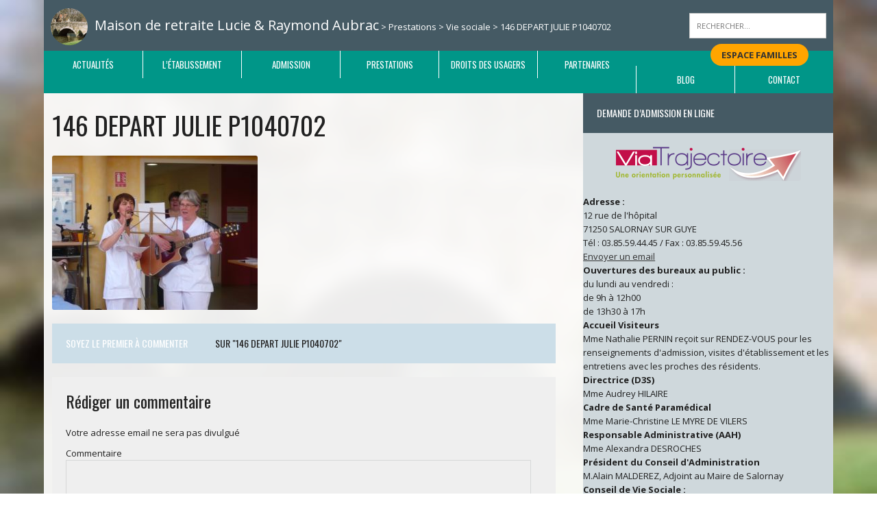

--- FILE ---
content_type: text/html; charset=UTF-8
request_url: https://ehpad-salornay.fr/prestations/vie-sociale/146-depart-julie-p1040702/
body_size: 12357
content:
<!DOCTYPE html>
<html class="no-js" lang="fr-FR">
<head>
<meta charset="UTF-8">
<meta name="viewport" content="width=device-width, initial-scale=1.0">
<link rel="profile" href="http://gmpg.org/xfn/11" />
<link rel="pingback" href="https://ehpad-salornay.fr/xmlrpc.php" />
<title>146 DEPART JULIE P1040702 &#8211; Maison de retraite Lucie &amp; Raymond Aubrac</title>
<meta name='robots' content='max-image-preview:large' />
<link rel='dns-prefetch' href='//fonts.googleapis.com' />
<link rel="alternate" type="application/rss+xml" title="Maison de retraite Lucie &amp; Raymond Aubrac &raquo; Flux" href="https://ehpad-salornay.fr/feed/" />
<link rel="alternate" type="application/rss+xml" title="Maison de retraite Lucie &amp; Raymond Aubrac &raquo; Flux des commentaires" href="https://ehpad-salornay.fr/comments/feed/" />
<link rel="alternate" type="application/rss+xml" title="Maison de retraite Lucie &amp; Raymond Aubrac &raquo; 146 DEPART JULIE P1040702 Flux des commentaires" href="https://ehpad-salornay.fr/prestations/vie-sociale/146-depart-julie-p1040702/feed/" />
<link rel="alternate" title="oEmbed (JSON)" type="application/json+oembed" href="https://ehpad-salornay.fr/wp-json/oembed/1.0/embed?url=https%3A%2F%2Fehpad-salornay.fr%2Fprestations%2Fvie-sociale%2F146-depart-julie-p1040702%2F" />
<link rel="alternate" title="oEmbed (XML)" type="text/xml+oembed" href="https://ehpad-salornay.fr/wp-json/oembed/1.0/embed?url=https%3A%2F%2Fehpad-salornay.fr%2Fprestations%2Fvie-sociale%2F146-depart-julie-p1040702%2F&#038;format=xml" />
<style id='wp-img-auto-sizes-contain-inline-css' type='text/css'>
img:is([sizes=auto i],[sizes^="auto," i]){contain-intrinsic-size:3000px 1500px}
/*# sourceURL=wp-img-auto-sizes-contain-inline-css */
</style>

<style id='wp-emoji-styles-inline-css' type='text/css'>

	img.wp-smiley, img.emoji {
		display: inline !important;
		border: none !important;
		box-shadow: none !important;
		height: 1em !important;
		width: 1em !important;
		margin: 0 0.07em !important;
		vertical-align: -0.1em !important;
		background: none !important;
		padding: 0 !important;
	}
/*# sourceURL=wp-emoji-styles-inline-css */
</style>
<link rel='stylesheet' id='wp-block-library-css' href='https://ehpad-salornay.fr/wp-includes/css/dist/block-library/style.min.css?ver=6.9' type='text/css' media='all' />
<style id='wp-block-list-inline-css' type='text/css'>
ol,ul{box-sizing:border-box}:root :where(.wp-block-list.has-background){padding:1.25em 2.375em}
/*# sourceURL=https://ehpad-salornay.fr/wp-includes/blocks/list/style.min.css */
</style>
<style id='wp-block-paragraph-inline-css' type='text/css'>
.is-small-text{font-size:.875em}.is-regular-text{font-size:1em}.is-large-text{font-size:2.25em}.is-larger-text{font-size:3em}.has-drop-cap:not(:focus):first-letter{float:left;font-size:8.4em;font-style:normal;font-weight:100;line-height:.68;margin:.05em .1em 0 0;text-transform:uppercase}body.rtl .has-drop-cap:not(:focus):first-letter{float:none;margin-left:.1em}p.has-drop-cap.has-background{overflow:hidden}:root :where(p.has-background){padding:1.25em 2.375em}:where(p.has-text-color:not(.has-link-color)) a{color:inherit}p.has-text-align-left[style*="writing-mode:vertical-lr"],p.has-text-align-right[style*="writing-mode:vertical-rl"]{rotate:180deg}
/*# sourceURL=https://ehpad-salornay.fr/wp-includes/blocks/paragraph/style.min.css */
</style>
<style id='global-styles-inline-css' type='text/css'>
:root{--wp--preset--aspect-ratio--square: 1;--wp--preset--aspect-ratio--4-3: 4/3;--wp--preset--aspect-ratio--3-4: 3/4;--wp--preset--aspect-ratio--3-2: 3/2;--wp--preset--aspect-ratio--2-3: 2/3;--wp--preset--aspect-ratio--16-9: 16/9;--wp--preset--aspect-ratio--9-16: 9/16;--wp--preset--color--black: #000000;--wp--preset--color--cyan-bluish-gray: #abb8c3;--wp--preset--color--white: #ffffff;--wp--preset--color--pale-pink: #f78da7;--wp--preset--color--vivid-red: #cf2e2e;--wp--preset--color--luminous-vivid-orange: #ff6900;--wp--preset--color--luminous-vivid-amber: #fcb900;--wp--preset--color--light-green-cyan: #7bdcb5;--wp--preset--color--vivid-green-cyan: #00d084;--wp--preset--color--pale-cyan-blue: #8ed1fc;--wp--preset--color--vivid-cyan-blue: #0693e3;--wp--preset--color--vivid-purple: #9b51e0;--wp--preset--gradient--vivid-cyan-blue-to-vivid-purple: linear-gradient(135deg,rgb(6,147,227) 0%,rgb(155,81,224) 100%);--wp--preset--gradient--light-green-cyan-to-vivid-green-cyan: linear-gradient(135deg,rgb(122,220,180) 0%,rgb(0,208,130) 100%);--wp--preset--gradient--luminous-vivid-amber-to-luminous-vivid-orange: linear-gradient(135deg,rgb(252,185,0) 0%,rgb(255,105,0) 100%);--wp--preset--gradient--luminous-vivid-orange-to-vivid-red: linear-gradient(135deg,rgb(255,105,0) 0%,rgb(207,46,46) 100%);--wp--preset--gradient--very-light-gray-to-cyan-bluish-gray: linear-gradient(135deg,rgb(238,238,238) 0%,rgb(169,184,195) 100%);--wp--preset--gradient--cool-to-warm-spectrum: linear-gradient(135deg,rgb(74,234,220) 0%,rgb(151,120,209) 20%,rgb(207,42,186) 40%,rgb(238,44,130) 60%,rgb(251,105,98) 80%,rgb(254,248,76) 100%);--wp--preset--gradient--blush-light-purple: linear-gradient(135deg,rgb(255,206,236) 0%,rgb(152,150,240) 100%);--wp--preset--gradient--blush-bordeaux: linear-gradient(135deg,rgb(254,205,165) 0%,rgb(254,45,45) 50%,rgb(107,0,62) 100%);--wp--preset--gradient--luminous-dusk: linear-gradient(135deg,rgb(255,203,112) 0%,rgb(199,81,192) 50%,rgb(65,88,208) 100%);--wp--preset--gradient--pale-ocean: linear-gradient(135deg,rgb(255,245,203) 0%,rgb(182,227,212) 50%,rgb(51,167,181) 100%);--wp--preset--gradient--electric-grass: linear-gradient(135deg,rgb(202,248,128) 0%,rgb(113,206,126) 100%);--wp--preset--gradient--midnight: linear-gradient(135deg,rgb(2,3,129) 0%,rgb(40,116,252) 100%);--wp--preset--font-size--small: 13px;--wp--preset--font-size--medium: 20px;--wp--preset--font-size--large: 36px;--wp--preset--font-size--x-large: 42px;--wp--preset--spacing--20: 0.44rem;--wp--preset--spacing--30: 0.67rem;--wp--preset--spacing--40: 1rem;--wp--preset--spacing--50: 1.5rem;--wp--preset--spacing--60: 2.25rem;--wp--preset--spacing--70: 3.38rem;--wp--preset--spacing--80: 5.06rem;--wp--preset--shadow--natural: 6px 6px 9px rgba(0, 0, 0, 0.2);--wp--preset--shadow--deep: 12px 12px 50px rgba(0, 0, 0, 0.4);--wp--preset--shadow--sharp: 6px 6px 0px rgba(0, 0, 0, 0.2);--wp--preset--shadow--outlined: 6px 6px 0px -3px rgb(255, 255, 255), 6px 6px rgb(0, 0, 0);--wp--preset--shadow--crisp: 6px 6px 0px rgb(0, 0, 0);}:where(.is-layout-flex){gap: 0.5em;}:where(.is-layout-grid){gap: 0.5em;}body .is-layout-flex{display: flex;}.is-layout-flex{flex-wrap: wrap;align-items: center;}.is-layout-flex > :is(*, div){margin: 0;}body .is-layout-grid{display: grid;}.is-layout-grid > :is(*, div){margin: 0;}:where(.wp-block-columns.is-layout-flex){gap: 2em;}:where(.wp-block-columns.is-layout-grid){gap: 2em;}:where(.wp-block-post-template.is-layout-flex){gap: 1.25em;}:where(.wp-block-post-template.is-layout-grid){gap: 1.25em;}.has-black-color{color: var(--wp--preset--color--black) !important;}.has-cyan-bluish-gray-color{color: var(--wp--preset--color--cyan-bluish-gray) !important;}.has-white-color{color: var(--wp--preset--color--white) !important;}.has-pale-pink-color{color: var(--wp--preset--color--pale-pink) !important;}.has-vivid-red-color{color: var(--wp--preset--color--vivid-red) !important;}.has-luminous-vivid-orange-color{color: var(--wp--preset--color--luminous-vivid-orange) !important;}.has-luminous-vivid-amber-color{color: var(--wp--preset--color--luminous-vivid-amber) !important;}.has-light-green-cyan-color{color: var(--wp--preset--color--light-green-cyan) !important;}.has-vivid-green-cyan-color{color: var(--wp--preset--color--vivid-green-cyan) !important;}.has-pale-cyan-blue-color{color: var(--wp--preset--color--pale-cyan-blue) !important;}.has-vivid-cyan-blue-color{color: var(--wp--preset--color--vivid-cyan-blue) !important;}.has-vivid-purple-color{color: var(--wp--preset--color--vivid-purple) !important;}.has-black-background-color{background-color: var(--wp--preset--color--black) !important;}.has-cyan-bluish-gray-background-color{background-color: var(--wp--preset--color--cyan-bluish-gray) !important;}.has-white-background-color{background-color: var(--wp--preset--color--white) !important;}.has-pale-pink-background-color{background-color: var(--wp--preset--color--pale-pink) !important;}.has-vivid-red-background-color{background-color: var(--wp--preset--color--vivid-red) !important;}.has-luminous-vivid-orange-background-color{background-color: var(--wp--preset--color--luminous-vivid-orange) !important;}.has-luminous-vivid-amber-background-color{background-color: var(--wp--preset--color--luminous-vivid-amber) !important;}.has-light-green-cyan-background-color{background-color: var(--wp--preset--color--light-green-cyan) !important;}.has-vivid-green-cyan-background-color{background-color: var(--wp--preset--color--vivid-green-cyan) !important;}.has-pale-cyan-blue-background-color{background-color: var(--wp--preset--color--pale-cyan-blue) !important;}.has-vivid-cyan-blue-background-color{background-color: var(--wp--preset--color--vivid-cyan-blue) !important;}.has-vivid-purple-background-color{background-color: var(--wp--preset--color--vivid-purple) !important;}.has-black-border-color{border-color: var(--wp--preset--color--black) !important;}.has-cyan-bluish-gray-border-color{border-color: var(--wp--preset--color--cyan-bluish-gray) !important;}.has-white-border-color{border-color: var(--wp--preset--color--white) !important;}.has-pale-pink-border-color{border-color: var(--wp--preset--color--pale-pink) !important;}.has-vivid-red-border-color{border-color: var(--wp--preset--color--vivid-red) !important;}.has-luminous-vivid-orange-border-color{border-color: var(--wp--preset--color--luminous-vivid-orange) !important;}.has-luminous-vivid-amber-border-color{border-color: var(--wp--preset--color--luminous-vivid-amber) !important;}.has-light-green-cyan-border-color{border-color: var(--wp--preset--color--light-green-cyan) !important;}.has-vivid-green-cyan-border-color{border-color: var(--wp--preset--color--vivid-green-cyan) !important;}.has-pale-cyan-blue-border-color{border-color: var(--wp--preset--color--pale-cyan-blue) !important;}.has-vivid-cyan-blue-border-color{border-color: var(--wp--preset--color--vivid-cyan-blue) !important;}.has-vivid-purple-border-color{border-color: var(--wp--preset--color--vivid-purple) !important;}.has-vivid-cyan-blue-to-vivid-purple-gradient-background{background: var(--wp--preset--gradient--vivid-cyan-blue-to-vivid-purple) !important;}.has-light-green-cyan-to-vivid-green-cyan-gradient-background{background: var(--wp--preset--gradient--light-green-cyan-to-vivid-green-cyan) !important;}.has-luminous-vivid-amber-to-luminous-vivid-orange-gradient-background{background: var(--wp--preset--gradient--luminous-vivid-amber-to-luminous-vivid-orange) !important;}.has-luminous-vivid-orange-to-vivid-red-gradient-background{background: var(--wp--preset--gradient--luminous-vivid-orange-to-vivid-red) !important;}.has-very-light-gray-to-cyan-bluish-gray-gradient-background{background: var(--wp--preset--gradient--very-light-gray-to-cyan-bluish-gray) !important;}.has-cool-to-warm-spectrum-gradient-background{background: var(--wp--preset--gradient--cool-to-warm-spectrum) !important;}.has-blush-light-purple-gradient-background{background: var(--wp--preset--gradient--blush-light-purple) !important;}.has-blush-bordeaux-gradient-background{background: var(--wp--preset--gradient--blush-bordeaux) !important;}.has-luminous-dusk-gradient-background{background: var(--wp--preset--gradient--luminous-dusk) !important;}.has-pale-ocean-gradient-background{background: var(--wp--preset--gradient--pale-ocean) !important;}.has-electric-grass-gradient-background{background: var(--wp--preset--gradient--electric-grass) !important;}.has-midnight-gradient-background{background: var(--wp--preset--gradient--midnight) !important;}.has-small-font-size{font-size: var(--wp--preset--font-size--small) !important;}.has-medium-font-size{font-size: var(--wp--preset--font-size--medium) !important;}.has-large-font-size{font-size: var(--wp--preset--font-size--large) !important;}.has-x-large-font-size{font-size: var(--wp--preset--font-size--x-large) !important;}
/*# sourceURL=global-styles-inline-css */
</style>

<style id='classic-theme-styles-inline-css' type='text/css'>
/*! This file is auto-generated */
.wp-block-button__link{color:#fff;background-color:#32373c;border-radius:9999px;box-shadow:none;text-decoration:none;padding:calc(.667em + 2px) calc(1.333em + 2px);font-size:1.125em}.wp-block-file__button{background:#32373c;color:#fff;text-decoration:none}
/*# sourceURL=/wp-includes/css/classic-themes.min.css */
</style>
<link rel='stylesheet' id='wise-chat-libs-css' href='https://ehpad-salornay.fr/wp-content/plugins/wise-chat/assets/css/wise-chat-libs.min.css?ver=3.3.5' type='text/css' media='all' />
<link rel='stylesheet' id='wise-chat-core-css' href='https://ehpad-salornay.fr/wp-content/plugins/wise-chat/assets/css/wise-chat.min.css?ver=3.3.5' type='text/css' media='all' />
<link rel='stylesheet' id='parent-style-css' href='https://ehpad-salornay.fr/wp-content/themes/mh-newsdesk-lite/style.css?ver=6.9' type='text/css' media='all' />
<link rel='stylesheet' id='mh-google-fonts-css' href='https://fonts.googleapis.com/css?family=Oswald:400,700,300|PT+Serif:400,400italic,700,700italic' type='text/css' media='all' />
<link rel='stylesheet' id='mh-font-awesome-css' href='https://ehpad-salornay.fr/wp-content/themes/mh-newsdesk-lite/includes/font-awesome.min.css' type='text/css' media='all' />
<link rel='stylesheet' id='mh-style-css' href='https://ehpad-salornay.fr/wp-content/themes/mh-newsdesk-lite-child/style.css?ver=6.9' type='text/css' media='all' />
<link rel='stylesheet' id='simcal-qtip-css' href='https://ehpad-salornay.fr/wp-content/plugins/google-calendar-events/assets/generated/vendor/jquery.qtip.min.css?ver=3.6.2' type='text/css' media='all' />
<link rel='stylesheet' id='simcal-default-calendar-grid-css' href='https://ehpad-salornay.fr/wp-content/plugins/google-calendar-events/assets/generated/default-calendar-grid.min.css?ver=3.6.2' type='text/css' media='all' />
<link rel='stylesheet' id='simcal-default-calendar-list-css' href='https://ehpad-salornay.fr/wp-content/plugins/google-calendar-events/assets/generated/default-calendar-list.min.css?ver=3.6.2' type='text/css' media='all' />
<script type="text/javascript" src="https://ehpad-salornay.fr/wp-includes/js/jquery/jquery.min.js?ver=3.7.1" id="jquery-core-js"></script>
<script type="text/javascript" src="https://ehpad-salornay.fr/wp-includes/js/jquery/jquery-migrate.min.js?ver=3.4.1" id="jquery-migrate-js"></script>
<script type="text/javascript" src="https://ehpad-salornay.fr/wp-content/themes/mh-newsdesk-lite/js/scripts.js?ver=6.9" id="mh-scripts-js"></script>
<link rel="https://api.w.org/" href="https://ehpad-salornay.fr/wp-json/" /><link rel="alternate" title="JSON" type="application/json" href="https://ehpad-salornay.fr/wp-json/wp/v2/media/2269" /><link rel="EditURI" type="application/rsd+xml" title="RSD" href="https://ehpad-salornay.fr/xmlrpc.php?rsd" />
<meta name="generator" content="WordPress 6.9" />
<link rel="canonical" href="https://ehpad-salornay.fr/prestations/vie-sociale/146-depart-julie-p1040702/" />
<link rel='shortlink' href='https://ehpad-salornay.fr/?p=2269' />
<!--[if lt IE 9]>
<script src="https://ehpad-salornay.fr/wp-content/themes/mh-newsdesk-lite/js/css3-mediaqueries.js"></script>
<![endif]-->
</head>
<body class="attachment wp-singular attachment-template-default attachmentid-2269 attachment-jpeg wp-theme-mh-newsdesk-lite wp-child-theme-mh-newsdesk-lite-child mh-right-sb">
<div id="mh-wrapper">
<header class="mh-header">
<!--
	<div class="header-wrap clearfix">
			</div>
-->

<div class="top-banner">
	<div class="top-element"><div class="breadcrumbs" vocab="https://schema.org/" typeof="BreadcrumbList"><span typeof="v:Breadcrumb"><a rel="v:url" property="v:title" title="Go to Maison de retraite Lucie &amp; Raymond Aubrac." href="https://ehpad-salornay.fr" class="home">Maison de retraite Lucie &amp; Raymond Aubrac</a></span> &gt; <span typeof="v:Breadcrumb"><a rel="v:url" property="v:title" title="Go to Prestations." href="https://ehpad-salornay.fr/prestations/" class="post post-page">Prestations</a></span> &gt; <span typeof="v:Breadcrumb"><a rel="v:url" property="v:title" title="Go to Vie sociale." href="https://ehpad-salornay.fr/prestations/vie-sociale/" class="post post-page">Vie sociale</a></span> &gt; <span typeof="v:Breadcrumb"><span property="v:title">146 DEPART JULIE P1040702</span></span></div></div><div class="top-element"><form role="search" method="get" class="search-form" action="https://ehpad-salornay.fr/">
				<label>
					<span class="screen-reader-text">Rechercher :</span>
					<input type="search" class="search-field" placeholder="Rechercher…" value="" name="s" />
				</label>
				<input type="submit" class="search-submit" value="Rechercher" />
			</form></div><div class="widget_text top-element"><div class="textwidget custom-html-widget"><a class="btn-familles" href="http://ehpad-salornay.fr/familles">Espace familles</a></div></div></div>

	<div class="header-menu clearfix">
		<nav class="main-nav clearfix">
			<div class="menu-menu-principal-container"><ul id="menu-menu-principal" class="menu"><li id="menu-item-2130" class="menu-item menu-item-type-taxonomy menu-item-object-category menu-item-has-children menu-item-2130"><a href="https://ehpad-salornay.fr/category/actualites/">Actualités</a>
<ul class="sub-menu">
	<li id="menu-item-2348" class="menu-item menu-item-type-taxonomy menu-item-object-category menu-item-2348"><a href="https://ehpad-salornay.fr/category/actualites/">Toutes les actualités</a></li>
	<li id="menu-item-2131" class="menu-item menu-item-type-taxonomy menu-item-object-category menu-item-2131"><a href="https://ehpad-salornay.fr/category/actualites/planning/">Planning des animations</a></li>
	<li id="menu-item-2132" class="menu-item menu-item-type-taxonomy menu-item-object-category menu-item-2132"><a href="https://ehpad-salornay.fr/category/actualites/la-gazette-du-petit-salornay/">La Gazette du petit Salornay</a></li>
</ul>
</li>
<li id="menu-item-2337" class="menu-item menu-item-type-post_type menu-item-object-page menu-item-has-children menu-item-2337"><a href="https://ehpad-salornay.fr/letablissement/localisation/">L&rsquo;établissement</a>
<ul class="sub-menu">
	<li id="menu-item-1118" class="menu-item menu-item-type-post_type menu-item-object-page menu-item-1118"><a href="https://ehpad-salornay.fr/letablissement/localisation/">Localisation</a></li>
	<li id="menu-item-1119" class="menu-item menu-item-type-post_type menu-item-object-page menu-item-1119"><a href="https://ehpad-salornay.fr/letablissement/presentation/">Présentation</a></li>
	<li id="menu-item-1120" class="menu-item menu-item-type-post_type menu-item-object-page menu-item-1120"><a href="https://ehpad-salornay.fr/letablissement/statut/">Statut</a></li>
	<li id="menu-item-1121" class="menu-item menu-item-type-post_type menu-item-object-page menu-item-1121"><a href="https://ehpad-salornay.fr/letablissement/capacite-d-accueil/">Capacité d’accueil</a></li>
	<li id="menu-item-1122" class="menu-item menu-item-type-post_type menu-item-object-page menu-item-1122"><a href="https://ehpad-salornay.fr/letablissement/ressources-humaines/">Ressources Humaines</a></li>
	<li id="menu-item-1123" class="menu-item menu-item-type-post_type menu-item-object-page menu-item-1123"><a href="https://ehpad-salornay.fr/letablissement/lucie-raymond-aubrac/">Lucie &#038; Raymond Aubrac</a></li>
	<li id="menu-item-1124" class="menu-item menu-item-type-post_type menu-item-object-page menu-item-1124"><a href="https://ehpad-salornay.fr/letablissement/missions-et-organisation/">Missions et Organisation</a></li>
	<li id="menu-item-1125" class="menu-item menu-item-type-post_type menu-item-object-page menu-item-1125"><a href="https://ehpad-salornay.fr/letablissement/l-etablissement-historique/">Historique</a></li>
	<li id="menu-item-1126" class="menu-item menu-item-type-post_type menu-item-object-page menu-item-1126"><a href="https://ehpad-salornay.fr/letablissement/l-etablissement-projet-d-etablissement/">Projet d’établissement</a></li>
</ul>
</li>
<li id="menu-item-2338" class="menu-item menu-item-type-post_type menu-item-object-page menu-item-has-children menu-item-2338"><a href="https://ehpad-salornay.fr/admission/tarifs/">Admission</a>
<ul class="sub-menu">
	<li id="menu-item-1137" class="menu-item menu-item-type-post_type menu-item-object-page menu-item-1137"><a href="https://ehpad-salornay.fr/admission/tarifs/">Tarifs</a></li>
	<li id="menu-item-1138" class="menu-item menu-item-type-post_type menu-item-object-page menu-item-1138"><a href="https://ehpad-salornay.fr/admission/aides/">Aides</a></li>
	<li id="menu-item-1139" class="menu-item menu-item-type-post_type menu-item-object-page menu-item-1139"><a href="https://ehpad-salornay.fr/admission/formalites-d-admission/">Formalités d’Admission</a></li>
	<li id="menu-item-1140" class="menu-item menu-item-type-post_type menu-item-object-page menu-item-1140"><a href="https://ehpad-salornay.fr/admission/entrer-en-maison-de-retraite/">Entrer en Maison de Retraite</a></li>
</ul>
</li>
<li id="menu-item-2339" class="menu-item menu-item-type-post_type menu-item-object-page menu-item-has-children menu-item-2339"><a href="https://ehpad-salornay.fr/prestations/hebergement/">Prestations</a>
<ul class="sub-menu">
	<li id="menu-item-2610" class="menu-item menu-item-type-post_type menu-item-object-page menu-item-2610"><a href="https://ehpad-salornay.fr/prestations/socle-de-prestations/">Socle de Prestations</a></li>
	<li id="menu-item-1159" class="menu-item menu-item-type-post_type menu-item-object-page menu-item-1159"><a href="https://ehpad-salornay.fr/prestations/hebergement/">Hebergement</a></li>
	<li id="menu-item-1160" class="menu-item menu-item-type-post_type menu-item-object-page menu-item-1160"><a href="https://ehpad-salornay.fr/prestations/restauration/">Restauration</a></li>
	<li id="menu-item-1161" class="menu-item menu-item-type-post_type menu-item-object-page menu-item-1161"><a href="https://ehpad-salornay.fr/prestations/soins/">Soins</a></li>
	<li id="menu-item-1162" class="menu-item menu-item-type-post_type menu-item-object-page menu-item-1162"><a href="https://ehpad-salornay.fr/prestations/vie-sociale/">Vie sociale</a></li>
	<li id="menu-item-1163" class="menu-item menu-item-type-post_type menu-item-object-page menu-item-1163"><a href="https://ehpad-salornay.fr/prestations/prestations-diverses/">Prestations Diverses</a></li>
	<li id="menu-item-1164" class="menu-item menu-item-type-post_type menu-item-object-page menu-item-1164"><a href="https://ehpad-salornay.fr/prestations/unite-de-vie-protegee/">Unité de Vie Protégée</a></li>
	<li id="menu-item-1165" class="menu-item menu-item-type-post_type menu-item-object-page menu-item-1165"><a href="https://ehpad-salornay.fr/prestations/espaces-exterieurs/">Espaces Extérieurs</a></li>
</ul>
</li>
<li id="menu-item-2340" class="menu-item menu-item-type-post_type menu-item-object-page menu-item-has-children menu-item-2340"><a href="https://ehpad-salornay.fr/droits-des-usagers/contrat-de-sejour/">Droits des usagers</a>
<ul class="sub-menu">
	<li id="menu-item-1179" class="menu-item menu-item-type-post_type menu-item-object-page menu-item-1179"><a href="https://ehpad-salornay.fr/droits-des-usagers/contrat-de-sejour/">Contrat de séjour</a></li>
	<li id="menu-item-1180" class="menu-item menu-item-type-post_type menu-item-object-page menu-item-1180"><a href="https://ehpad-salornay.fr/droits-des-usagers/reglement-de-fonctionnement/">Règlement de fonctionnement</a></li>
	<li id="menu-item-1181" class="menu-item menu-item-type-post_type menu-item-object-page menu-item-1181"><a href="https://ehpad-salornay.fr/droits-des-usagers/conseil-de-vie-sociale/">Conseil de vie sociale</a></li>
	<li id="menu-item-1182" class="menu-item menu-item-type-post_type menu-item-object-page menu-item-1182"><a href="https://ehpad-salornay.fr/droits-des-usagers/charte/">Charte</a></li>
	<li id="menu-item-1183" class="menu-item menu-item-type-post_type menu-item-object-page menu-item-1183"><a href="https://ehpad-salornay.fr/droits-des-usagers/idees-recues-sur-les-maisons-de-retraite/">Idées reçues sur les maisons de retraite</a></li>
	<li id="menu-item-1184" class="menu-item menu-item-type-post_type menu-item-object-page menu-item-1184"><a href="https://ehpad-salornay.fr/droits-des-usagers/evaluation-et-demarche-qualite/">Evaluation et Démarche Qualité</a></li>
	<li id="menu-item-2788" class="menu-item menu-item-type-post_type menu-item-object-page menu-item-2788"><a href="https://ehpad-salornay.fr/droits-des-usagers/humanitude/">Humanitude</a></li>
	<li id="menu-item-2789" class="menu-item menu-item-type-post_type menu-item-object-page menu-item-2789"><a href="https://ehpad-salornay.fr/droits-des-usagers/liberte-securite/">Liberté / Sécurité</a></li>
</ul>
</li>
<li id="menu-item-2341" class="menu-item menu-item-type-post_type menu-item-object-page menu-item-has-children menu-item-2341"><a href="https://ehpad-salornay.fr/partenaires/professionnels-sante/">Partenaires</a>
<ul class="sub-menu">
	<li id="menu-item-1194" class="menu-item menu-item-type-post_type menu-item-object-page menu-item-1194"><a href="https://ehpad-salornay.fr/partenaires/professionnels-sante/">Professionnels Santé</a></li>
	<li id="menu-item-1195" class="menu-item menu-item-type-post_type menu-item-object-page menu-item-1195"><a href="https://ehpad-salornay.fr/partenaires/fournisseurs/">Fournisseurs</a></li>
	<li id="menu-item-1196" class="menu-item menu-item-type-post_type menu-item-object-page menu-item-1196"><a href="https://ehpad-salornay.fr/partenaires/liens/">Liens</a></li>
	<li id="menu-item-1197" class="menu-item menu-item-type-post_type menu-item-object-page menu-item-1197"><a href="https://ehpad-salornay.fr/partenaires/publicite-des-marches/">Publicité des Marchés</a></li>
	<li id="menu-item-1198" class="menu-item menu-item-type-post_type menu-item-object-page menu-item-1198"><a href="https://ehpad-salornay.fr/partenaires/offres-demploi/">Offres d’emploi</a></li>
</ul>
</li>
<li id="menu-item-2137" class="menu-item menu-item-type-taxonomy menu-item-object-category menu-item-has-children menu-item-2137"><a href="https://ehpad-salornay.fr/category/blog/">Blog</a>
<ul class="sub-menu">
	<li id="menu-item-2138" class="menu-item menu-item-type-taxonomy menu-item-object-category menu-item-2138"><a href="https://ehpad-salornay.fr/category/blog/billets-dhumeur/">Billets d&rsquo;humeur</a></li>
	<li id="menu-item-2139" class="menu-item menu-item-type-taxonomy menu-item-object-category menu-item-2139"><a href="https://ehpad-salornay.fr/category/blog/les-discours/">Les discours</a></li>
</ul>
</li>
<li id="menu-item-2135" class="menu-item menu-item-type-post_type menu-item-object-page menu-item-2135"><a href="https://ehpad-salornay.fr/contact/">Contact</a></li>
</ul></div>		</nav>
	</div>
</header><div class="mh-section mh-group">
	<div id="main-content" class="mh-content"><article id="post-2269" class="post-2269 attachment type-attachment status-inherit hentry">
	<header class="entry-header">
		<h1 class="page-title">146 DEPART JULIE P1040702</h1>
	</header>
	<div class="entry-content mh-clearfix">
		<p class="attachment"><a href='https://ehpad-salornay.fr/wp-content/uploads/2010/11/146-DEPART-JULIE-P1040702.jpg'><img fetchpriority="high" decoding="async" width="300" height="225" src="https://ehpad-salornay.fr/wp-content/uploads/2010/11/146-DEPART-JULIE-P1040702-300x225.jpg" class="attachment-medium size-medium" alt="" srcset="https://ehpad-salornay.fr/wp-content/uploads/2010/11/146-DEPART-JULIE-P1040702-300x225.jpg 300w, https://ehpad-salornay.fr/wp-content/uploads/2010/11/146-DEPART-JULIE-P1040702-768x576.jpg 768w, https://ehpad-salornay.fr/wp-content/uploads/2010/11/146-DEPART-JULIE-P1040702.jpg 800w" sizes="(max-width: 300px) 100vw, 300px" /></a></p>
	</div>
</article><div class="comments-wrap">
<h4 class="comment-section-title"><span class="comment-count">Soyez le premier à commenter</span> <span class="comment-count-more">sur "146 DEPART JULIE P1040702"</span></h4>
</div>
	<div id="respond" class="comment-respond">
		<h3 id="reply-title" class="comment-reply-title">Rédiger un commentaire <small><a rel="nofollow" id="cancel-comment-reply-link" href="/prestations/vie-sociale/146-depart-julie-p1040702/#respond" style="display:none;">Annuler la réponse</a></small></h3><form action="https://ehpad-salornay.fr/wp-comments-post.php" method="post" id="commentform" class="comment-form"><p class="comment-notes">Votre adresse email ne sera pas divulgué</p><p class="comment-form-comment"><label for="comment">Commentaire</label><br/><textarea id="comment" name="comment" cols="45" rows="5" aria-required="true"></textarea></p><p class="comment-form-author"><label for="author">Name </label><span class="required">*</span><br/><input id="author" name="author" type="text" value="" size="30" aria-required='true' /></p>
<p class="comment-form-email"><label for="email">Email </label><span class="required">*</span><br/><input id="email" name="email" type="text" value="" size="30" aria-required='true' /></p>
<p class="comment-form-url"><label for="url">Website</label><br/><input id="url" name="url" type="text" value="" size="30" /></p>
<p class="comment-form-cookies-consent"><input id="wp-comment-cookies-consent" name="wp-comment-cookies-consent" type="checkbox" value="yes" /><label for="wp-comment-cookies-consent">Save my name, email, and website in this browser for the next time I comment.</label></p>
<p class="form-submit"><input name="submit" type="submit" id="submit" class="submit" value="Laisser un commentaire" /> <input type='hidden' name='comment_post_ID' value='2269' id='comment_post_ID' />
<input type='hidden' name='comment_parent' id='comment_parent' value='0' />
</p><p style="display: none;"><input type="hidden" id="akismet_comment_nonce" name="akismet_comment_nonce" value="0621ce34a7" /></p>
		<div class="la-sentinelle-container" style="max-height:0;overflow:hidden;" hidden="true" aria-hidden="true">
		
			<input value="47816" type="text" name="la_sentinelle_e91963f2b45f4854453c6fbb3a1deb41" class="la_sentinelle_e91963f2b45f4854453c6fbb3a1deb41" id="la_sentinelle_e91963f2b45f4854453c6fbb3a1deb41-1" placeholder="" style="transform: translateY(10000px);" />
			<input value="47816" type="text" name="la_sentinelle_e7e6cf3ca0616916387d283336582cc6" class="la_sentinelle_e7e6cf3ca0616916387d283336582cc6" id="la_sentinelle_e7e6cf3ca0616916387d283336582cc6-1" placeholder="" style="transform: translateY(10000px);" />
			
		<input value="29" type="text" name="la_sentinelle_7bd1c9793c66bea58790563bd58cc67f" class="la_sentinelle_7bd1c9793c66bea58790563bd58cc67f" id="la_sentinelle_7bd1c9793c66bea58790563bd58cc67f-1" placeholder="" style="transform: translateY(10000px);" />
		
		<input value="" type="text" name="la_sentinelle_2913acab4e8de53fe6fff2125b7da6d9" class="la_sentinelle_2913acab4e8de53fe6fff2125b7da6d9" id="la_sentinelle_2913acab4e8de53fe6fff2125b7da6d9-1" placeholder="" style="transform: translateY(10000px);" />
		<input type="text" class="la_sentinelle_92794cef8ce66f01f4d1a9fe2bc330d4" id="la_sentinelle_92794cef8ce66f01f4d1a9fe2bc330d4-1" name="la_sentinelle_92794cef8ce66f01f4d1a9fe2bc330d4" value="1bc357139b" style="transform: translateY(10000px);" />
		
		<input value="29" type="text" name="la_sentinelle_242a866110ec75d371ff0d604c22765a" class="la_sentinelle_242a866110ec75d371ff0d604c22765a" id="la_sentinelle_242a866110ec75d371ff0d604c22765a-1" placeholder="" style="transform: translateY(10000px);" />
		<input value="NTEuMTk1LjE4My41Ng==" type="text" name="la_sentinelle_429eff1b2d75c4898b5c3e2ec04389ee" class="la_sentinelle_429eff1b2d75c4898b5c3e2ec04389ee" id="la_sentinelle_429eff1b2d75c4898b5c3e2ec04389ee-1" placeholder="" style="transform: translateY(10000px);" />
	
		</div>
		<div class="la-sentinelle-container-nojs-message">
			<noscript><div class="no-js">Avertissement : ce formulaire peut uniquement être utilisé si JavaScript est activé dans votre navigateur.</div></noscript>
		</div>
		<p style="display: none !important;" class="akismet-fields-container" data-prefix="ak_"><label>&#916;<textarea name="ak_hp_textarea" cols="45" rows="8" maxlength="100"></textarea></label><input type="hidden" id="ak_js_1" name="ak_js" value="33"/><script>document.getElementById( "ak_js_1" ).setAttribute( "value", ( new Date() ).getTime() );</script></p></form>	</div><!-- #respond -->
	<p class="akismet_comment_form_privacy_notice">Ce site utilise Akismet pour réduire les indésirables. <a href="https://akismet.com/privacy/" target="_blank" rel="nofollow noopener">En savoir plus sur la façon dont les données de vos commentaires sont traitées</a>.</p>	</div>
	<aside class="mh-sidebar">
	<div id="widget_sp_image-3" class="sb-widget mh-clearfix widget_sp_image"><h4 class="widget-title"><span>Demande d&rsquo;admission en ligne</span></h4><a href="https://trajectoire.sante-ra.fr/GrandAge/Pages/Public/CreationDossierAvantPropos.aspx" target="_blank" class="widget_sp_image-image-link" title="Demande d&rsquo;admission en ligne"><img width="270" height="50" alt="Demande d&#039;admission en ligne" class="attachment-full aligncenter" style="max-width: 100%;" src="https://ehpad-salornay.fr/wp-content/uploads/2015/09/logoViaTrajectoire-270x50.png" /></a></div><div id="block-6" class="sb-widget mh-clearfix widget_block widget_text">
<p><strong>Adresse :</strong><br>12 rue de l'hôpital<br>71250 SALORNAY SUR GUYE<br>Tél : 03.85.59.44.45 / Fax : 03.85.59.45.56</p>
</div><div id="block-7" class="sb-widget mh-clearfix widget_block widget_text">
<p><a href="https://ehpad-salornay.fr/contact">Envoyer un email</a></p>
</div><div id="block-8" class="sb-widget mh-clearfix widget_block widget_text">
<p><strong>Ouvertures des bureaux au public :</strong><br>du lundi au vendredi :</p>
</div><div id="block-9" class="sb-widget mh-clearfix widget_block">
<ul class="wp-block-list">
<li>de 9h à 12h00</li>



<li>de 13h30 à 17h</li>
</ul>
</div><div id="block-10" class="sb-widget mh-clearfix widget_block widget_text">
<p><strong>Accueil Visiteurs</strong><br>Mme Nathalie PERNIN reçoit sur RENDEZ-VOUS pour les renseignements d'admission, visites d'établissement et les entretiens avec les proches des résidents.</p>
</div><div id="block-11" class="sb-widget mh-clearfix widget_block widget_text">
<p><strong>Directrice (D3S)</strong><br>Mme Audrey HILAIRE</p>
</div><div id="block-12" class="sb-widget mh-clearfix widget_block widget_text">
<p><strong>Cadre de Santé Paramédical</strong><br>Mme Marie-Christine LE MYRE DE VILERS</p>
</div><div id="block-13" class="sb-widget mh-clearfix widget_block widget_text">
<p><strong>Responsable Administrative (AAH)</strong><br>Mme Alexandra DESROCHES</p>
</div><div id="block-14" class="sb-widget mh-clearfix widget_block widget_text">
<p><strong>Président du Conseil d'Administration</strong><br>M.Alain MALDEREZ, Adjoint au Maire de Salornay</p>
</div><div id="block-15" class="sb-widget mh-clearfix widget_block widget_text">
<p><strong>Conseil de Vie Sociale :</strong><br>Président : M. Raymond FERRERO</p>
</div></aside></div>
</div>
<footer class="mh-footer">
	<div class="wrapper-inner">
		<div class="footer-content"><div class="menu-footer-container"><ul id="menu-footer" class="menu"><li id="menu-item-2254" class="menu-item menu-item-type-post_type menu-item-object-page menu-item-2254"><a href="https://ehpad-salornay.fr/mentions-legales/">Mentions légales</a></li>
<li id="menu-item-2257" class="menu-item menu-item-type-post_type menu-item-object-page menu-item-2257"><a href="https://ehpad-salornay.fr/conditions-dutilisation/">Conditions d&rsquo;utilisation</a></li>
<li id="menu-item-2258" class="menu-item menu-item-type-custom menu-item-object-custom menu-item-2258"><a href="http://ehpad-salornay.fr/sitemap.xml">Plan du site</a></li>
</ul></div></div>		<p class="copyright">
			<a rel="license" href="http://creativecommons.org/licenses/by-nc-sa/3.0/fr/">
				<img alt="Licence Creative Commons" style="border-width:0;" src="https://i.creativecommons.org/l/by-nc-sa/3.0/fr/88x31.png" />
			</a><br />
			Ce(tte) œuvre est mise à disposition selon les termes de la <a rel="license" href="http://creativecommons.org/licenses/by-nc-sa/3.0/fr/">Licence Creative Commons Attribution - Pas d’Utilisation Commerciale - Partage dans les Mêmes Conditions 3.0 France</a>.
		</p>
	</div>
</footer>
<script type="speculationrules">
{"prefetch":[{"source":"document","where":{"and":[{"href_matches":"/*"},{"not":{"href_matches":["/wp-*.php","/wp-admin/*","/wp-content/uploads/*","/wp-content/*","/wp-content/plugins/*","/wp-content/themes/mh-newsdesk-lite-child/*","/wp-content/themes/mh-newsdesk-lite/*","/*\\?(.+)"]}},{"not":{"selector_matches":"a[rel~=\"nofollow\"]"}},{"not":{"selector_matches":".no-prefetch, .no-prefetch a"}}]},"eagerness":"conservative"}]}
</script>
<script type="text/javascript" id="la_sentinelle_frontend_js-js-extra">
/* <![CDATA[ */
var la_sentinelle_frontend_script = {"ajaxurl":"https://ehpad-salornay.fr/wp-admin/admin-ajax.php","ajax2":"la_sentinelle_242a866110ec75d371ff0d604c22765a","ajax3":"la_sentinelle_429eff1b2d75c4898b5c3e2ec04389ee","honeypot":"la_sentinelle_7bd1c9793c66bea58790563bd58cc67f","honeypot2":"la_sentinelle_2913acab4e8de53fe6fff2125b7da6d9","timeout":"la_sentinelle_e91963f2b45f4854453c6fbb3a1deb41","timeout2":"la_sentinelle_e7e6cf3ca0616916387d283336582cc6","ajax_enabled":"false"};
//# sourceURL=la_sentinelle_frontend_js-js-extra
/* ]]> */
</script>
<script type="text/javascript" src="https://ehpad-salornay.fr/wp-content/plugins/la-sentinelle-antispam/spamfilters/js/la-sentinelle-frontend.js?ver=4.1.0" id="la_sentinelle_frontend_js-js"></script>
<script type="text/javascript" src="https://ehpad-salornay.fr/wp-content/plugins/wise-chat/assets/js/wise-chat.min.js?ver=3.3.5" id="wise-chat-js"></script>
<script type="text/javascript" src="https://ehpad-salornay.fr/wp-includes/js/comment-reply.min.js?ver=6.9" id="comment-reply-js" async="async" data-wp-strategy="async" fetchpriority="low"></script>
<script type="text/javascript" src="https://ehpad-salornay.fr/wp-content/plugins/google-calendar-events/assets/generated/vendor/jquery.qtip.min.js?ver=3.6.2" id="simcal-qtip-js"></script>
<script type="text/javascript" id="simcal-default-calendar-js-extra">
/* <![CDATA[ */
var simcal_default_calendar = {"ajax_url":"/wp-admin/admin-ajax.php","nonce":"7b81056286","locale":"fr_FR","text_dir":"ltr","months":{"full":["janvier","f\u00e9vrier","mars","avril","mai","juin","juillet","ao\u00fbt","septembre","octobre","novembre","d\u00e9cembre"],"short":["Jan","F\u00e9v","Mar","Avr","Mai","Juin","Juil","Ao\u00fbt","Sep","Oct","Nov","D\u00e9c"]},"days":{"full":["dimanche","lundi","mardi","mercredi","jeudi","vendredi","samedi"],"short":["dim","lun","mar","mer","jeu","ven","sam"]},"meridiem":{"AM":"AM","am":"am","PM":"PM","pm":"pm"}};
//# sourceURL=simcal-default-calendar-js-extra
/* ]]> */
</script>
<script type="text/javascript" src="https://ehpad-salornay.fr/wp-content/plugins/google-calendar-events/assets/generated/default-calendar.min.js?ver=3.6.2" id="simcal-default-calendar-js"></script>
<script type="text/javascript" src="https://ehpad-salornay.fr/wp-content/plugins/google-calendar-events/assets/generated/vendor/imagesloaded.pkgd.min.js?ver=3.6.2" id="simplecalendar-imagesloaded-js"></script>
<script defer type="text/javascript" src="https://ehpad-salornay.fr/wp-content/plugins/akismet/_inc/akismet-frontend.js?ver=1763020641" id="akismet-frontend-js"></script>
<script id="wp-emoji-settings" type="application/json">
{"baseUrl":"https://s.w.org/images/core/emoji/17.0.2/72x72/","ext":".png","svgUrl":"https://s.w.org/images/core/emoji/17.0.2/svg/","svgExt":".svg","source":{"concatemoji":"https://ehpad-salornay.fr/wp-includes/js/wp-emoji-release.min.js?ver=6.9"}}
</script>
<script type="module">
/* <![CDATA[ */
/*! This file is auto-generated */
const a=JSON.parse(document.getElementById("wp-emoji-settings").textContent),o=(window._wpemojiSettings=a,"wpEmojiSettingsSupports"),s=["flag","emoji"];function i(e){try{var t={supportTests:e,timestamp:(new Date).valueOf()};sessionStorage.setItem(o,JSON.stringify(t))}catch(e){}}function c(e,t,n){e.clearRect(0,0,e.canvas.width,e.canvas.height),e.fillText(t,0,0);t=new Uint32Array(e.getImageData(0,0,e.canvas.width,e.canvas.height).data);e.clearRect(0,0,e.canvas.width,e.canvas.height),e.fillText(n,0,0);const a=new Uint32Array(e.getImageData(0,0,e.canvas.width,e.canvas.height).data);return t.every((e,t)=>e===a[t])}function p(e,t){e.clearRect(0,0,e.canvas.width,e.canvas.height),e.fillText(t,0,0);var n=e.getImageData(16,16,1,1);for(let e=0;e<n.data.length;e++)if(0!==n.data[e])return!1;return!0}function u(e,t,n,a){switch(t){case"flag":return n(e,"\ud83c\udff3\ufe0f\u200d\u26a7\ufe0f","\ud83c\udff3\ufe0f\u200b\u26a7\ufe0f")?!1:!n(e,"\ud83c\udde8\ud83c\uddf6","\ud83c\udde8\u200b\ud83c\uddf6")&&!n(e,"\ud83c\udff4\udb40\udc67\udb40\udc62\udb40\udc65\udb40\udc6e\udb40\udc67\udb40\udc7f","\ud83c\udff4\u200b\udb40\udc67\u200b\udb40\udc62\u200b\udb40\udc65\u200b\udb40\udc6e\u200b\udb40\udc67\u200b\udb40\udc7f");case"emoji":return!a(e,"\ud83e\u1fac8")}return!1}function f(e,t,n,a){let r;const o=(r="undefined"!=typeof WorkerGlobalScope&&self instanceof WorkerGlobalScope?new OffscreenCanvas(300,150):document.createElement("canvas")).getContext("2d",{willReadFrequently:!0}),s=(o.textBaseline="top",o.font="600 32px Arial",{});return e.forEach(e=>{s[e]=t(o,e,n,a)}),s}function r(e){var t=document.createElement("script");t.src=e,t.defer=!0,document.head.appendChild(t)}a.supports={everything:!0,everythingExceptFlag:!0},new Promise(t=>{let n=function(){try{var e=JSON.parse(sessionStorage.getItem(o));if("object"==typeof e&&"number"==typeof e.timestamp&&(new Date).valueOf()<e.timestamp+604800&&"object"==typeof e.supportTests)return e.supportTests}catch(e){}return null}();if(!n){if("undefined"!=typeof Worker&&"undefined"!=typeof OffscreenCanvas&&"undefined"!=typeof URL&&URL.createObjectURL&&"undefined"!=typeof Blob)try{var e="postMessage("+f.toString()+"("+[JSON.stringify(s),u.toString(),c.toString(),p.toString()].join(",")+"));",a=new Blob([e],{type:"text/javascript"});const r=new Worker(URL.createObjectURL(a),{name:"wpTestEmojiSupports"});return void(r.onmessage=e=>{i(n=e.data),r.terminate(),t(n)})}catch(e){}i(n=f(s,u,c,p))}t(n)}).then(e=>{for(const n in e)a.supports[n]=e[n],a.supports.everything=a.supports.everything&&a.supports[n],"flag"!==n&&(a.supports.everythingExceptFlag=a.supports.everythingExceptFlag&&a.supports[n]);var t;a.supports.everythingExceptFlag=a.supports.everythingExceptFlag&&!a.supports.flag,a.supports.everything||((t=a.source||{}).concatemoji?r(t.concatemoji):t.wpemoji&&t.twemoji&&(r(t.twemoji),r(t.wpemoji)))});
//# sourceURL=https://ehpad-salornay.fr/wp-includes/js/wp-emoji-loader.min.js
/* ]]> */
</script>

	<script>
		// Google Analytics
		(function(i,s,o,g,r,a,m){i['GoogleAnalyticsObject']=r;i[r]=i[r]||function(){
		(i[r].q=i[r].q||[]).push(arguments)},i[r].l=1*new Date();a=s.createElement(o),
		m=s.getElementsByTagName(o)[0];a.async=1;a.src=g;m.parentNode.insertBefore(a,m)
		})(window,document,'script','//www.google-analytics.com/analytics.js','ga');

		ga('create', 'UA-19693675-2', 'ehpad-salornay.fr');
		ga('send', 'pageview');
	</script>
	
</body>
</html>

<!-- Page cached by LiteSpeed Cache 7.7 on 2026-01-29 10:55:06 -->

--- FILE ---
content_type: text/css
request_url: https://ehpad-salornay.fr/wp-content/themes/mh-newsdesk-lite-child/style.css?ver=6.9
body_size: 1591
content:
/*
 Theme Name:   EHPAD de Salornay
 Theme URI:    http://www.ehpad-salornay.fr
 Description:  Theme de la maison de retraite Lucie et Raymond Aubrac.
 Author:       Martin Chevignard
 Author URI:   http://www.martinchevignard.com
 Template:     mh-newsdesk-lite
 Version:      1.2.3
 License:      GNU General Public License v2 or later
 License URI:  http://www.gnu.org/licenses/gpl-2.0.html
 Tags:         light, dark, two-columns, right-sidebar, responsive-layout, accessibility-ready
 Text Domain:  mh-newsdesk-lite-child
*/

@import url(https://fonts.googleapis.com/css?family=Open+Sans:400,300,700,400italic);

html { 
  margin:0;
  padding:0;
  background: url(img/bg.jpg) no-repeat center fixed; 
  -webkit-background-size: cover;
  background-size: cover;
}

body, input, select, option, textarea {
	font-family: 'Open Sans', sans-serif;
	font-weight: 400;
	font-size: 13px;
	background: transparent;
	color: #212121;
}

h1, h2, h3, h4, h5, h6, .mh-footer, .widget-list li, .cat-item, .page_item, .menu-item, .button, .commentlist .vcard, .pagination {
	color: #212121;
}

a {
    text-decoration: underline;
    color: #333;
}

img {
	-webkit-border-radius: 3px;
	-moz-border-radius: 3px;
	border-radius: 3px;
}

.sb-widget {
	margin-bottom: 0;
}

.alert-warning {
    color: #856404;
    background-color: #fff3cd;
    border-color: #ffeeba;
}
.alert {
    position: relative;
    padding: .75rem 1.25rem;
    margin-bottom: 1rem;
    border: 1px solid transparent;
        border-top-color: transparent;
        border-right-color: transparent;
        border-bottom-color: transparent;
        border-left-color: transparent;
    border-radius: .25rem;
}

.btn-familles {
	float: right;
	margin-right: 1rem;
	border-radius: 1rem;
	background: orange;
	padding: 0.6rem 1rem;
	line-height: 1;
	text-transform: uppercase;
	text-decoration: none;
	color: #333 !important;
	font-weight: bold;
}

.wcContainer .wcMessages {
	background: #cfd8dc !important;
}

.top-element h3 {
	text-align: center;
	padding: 1rem 0;
}

#mh-wrapper {
	background: rgb(255,255,255);
	background: rgba(255,255,255, 0.92);
	padding:0;
}
#mh-wrapper, .wrapper-inner {
	width: 90%;
	max-width: 1920px;
}

.header-wrap {
	background: #008C99;
}

#main-content {
	width: 63.83%;
	padding: 1%;
}

.mh-header {
	margin-bottom: 0;
}
.mh-sidebar {
	margin-top:0;
	background: #CFD8DC;
}
#text-10 {
	margin-bottom: 0;
}
#sz-google-calendar-2 .widget-title {
	margin:0;
}
.textwidget {
	padding: 10px;
	box-sizing: border-box;
}

.top-banner {
	height: 74px;
	line-height: 54px;
	background: #455A64;
	padding: 10px;
	box-sizing: border-box;
}

.top-banner, .top-banner a, .top-banner a:hover {
	color: #FFF;
}

.breadcrumbs {
	float:left;
}
.breadcrumbs a {
	text-decoration: none;
}
.breadcrumbs > span:first-child::before {
	content: "";
	display: inline-block;
	width: 54px;
	height: 54px;
	background: transparent url(img/logo.jpg) no-repeat 50% 50%;
	border-radius:50%;
	background-size: auto 100%;
	vertical-align: middle;
	margin-right: 10px;
}
.breadcrumbs > span:first-child {
	font-size: 20px;
}

.widget_search {
	margin: 0;
	float:right;
}

.entry-title, .page-title {
    margin-top: 10px;
}

.alignnone {
	display:inline-block;
}

.main-nav {
	background: #009688;
}
.main-nav li {
	border-left: 1px solid #FFF;
	text-align: center;
	box-sizing: border-box;
	width: calc(100% / 8);
}
.main-nav ul li:hover > ul {
	background: #207379;
}
.main-nav li:hover {
	background: #455A64;
}
.main-nav li a {
	padding: 0.625rem 1rem;
	white-space: nowrap;
	overflow: hidden;
	text-overflow: ellipsis;
}
.main-nav ul ul li {
	width: 100%;
	white-space: nowrap;
	display: block;
}

.slicknav_menu {
    background: #008C99;
    border-bottom: 1px solid #fff;
}

#menu-footer {
	float: right;
}
#menu-footer li {
	display: inline-block;
	margin: 10px;
}

table th, .widget-title {
	background: #455A64;
	color: #FFF !important;
}
.comment-section-title span, .widget-title span {
	background: transparent;
}
.comment-section-title, .widget-title {
	color:#333;
}

.content-list-title, .content-lead-title {
    font-size: 24px;
    font-size: 1.5rem;
    margin-bottom: 10px;
}

p.copyright {
	font-weight: 300;
	text-transform: initial;
	font-size: 14px;
	color:#FFF;
}

/* CALENDAR */
.subscribe-image {
	display: none !important;
}
.view-cap, .view-container-border {
	background: transparent;
}
.agenda .date-label {
	background: #CFD8DC;
}

/* GRID */

.row, .row * {
	-webkit-box-sizing: border-box;
	-moz-box-sizing: border-box;
	box-sizing: border-box;	
}
.row {
	display:block;
	width: 100%;
}
.row:after {
	content: "";
	display:block;
	clear: both;
}
.col-2 {
	width: 48%;
	margin: 0 1%;
	padding: 10px;
	float: left;
}
.table-cell {
	display: table-cell;
	vertical-align: top;
	padding-bottom: 2rem;
}
.btn {
	display:block;
	padding:10px 20px;
	background:#009688;
	border-radius:4px;
	color:#FFF;
	text-decoration: none;
	text-transform: uppercase;
}
.pull-right {
	float:right;
}

/* HOME */

#latests {
	display: table;
	padding: 0 20px;
	margin: 0;
}
.latest {

}
.latest h3 {
	font-size: 16px;
}
.latest .content p {
	max-height:100px;
	overflow: hidden;
	text-overflow: ellipsis;
}
.latest img {
	border-radius: 50%;
	width: 30px;
	height: 30px;
	display: inline-block;
	vertical-align: middle;
	margin-right: 10px;
}

.widget-title a, .widget-title a:hover {
    color: inherit;
}
.cp-thumb-small {
	display: none;
}

section {
	padding: 20px;
	margin: 20px 0;
	-webkit-box-sizing: border-box;
	-moz-box-sizing: border-box;
	box-sizing: border-box;	
}

.admission {
	background: #455A64;
	color: #FFF;
	padding: 20px;
	margin: 20px 0;
}
.admission h3 {
	color:#FFF;
	margin: 0 0 10px;
}



@media only screen and (max-width: 580px) {
	#mh-wrapper, .wrapper-inner {
		 width: 100%;
	}
	#main-content {
		 width: 100% !important;
		 padding: 1%;
		 box-sizing: border-box;
	}
	.header-wrap {
		 padding: 0;
	}
	.logo-title {
		font-size: 10px;
		color: #FFF;
		position: absolute;
		top: 14px;
	}
	.search-form {
		display:none;
	}
	.breadcrumbs > span {
		display: none;
	}
	.breadcrumbs {
		font-size: 0;
		line-height: 0;
		float: none;
	}
	.breadcrumbs > span:first-child {
		font-size: 14px;
		display: block;
		line-height: 54px;
	}
	.col-2 {
		width: 100%;
	}

	.mh-sidebar {
		width: 100% !important;
		min-height: auto !important;
	}
}

--- FILE ---
content_type: text/plain
request_url: https://www.google-analytics.com/j/collect?v=1&_v=j102&a=965814003&t=pageview&_s=1&dl=https%3A%2F%2Fehpad-salornay.fr%2Fprestations%2Fvie-sociale%2F146-depart-julie-p1040702%2F&ul=en-us%40posix&dt=146%20DEPART%20JULIE%20P1040702%20%E2%80%93%20Maison%20de%20retraite%20Lucie%20%26%20Raymond%20Aubrac&sr=1280x720&vp=1280x720&_u=IEBAAAABAAAAACAAI~&jid=2012257598&gjid=353805495&cid=434235492.1769688026&tid=UA-19693675-2&_gid=1507467664.1769688026&_r=1&_slc=1&z=1329104861
body_size: -451
content:
2,cG-92HYHY984H